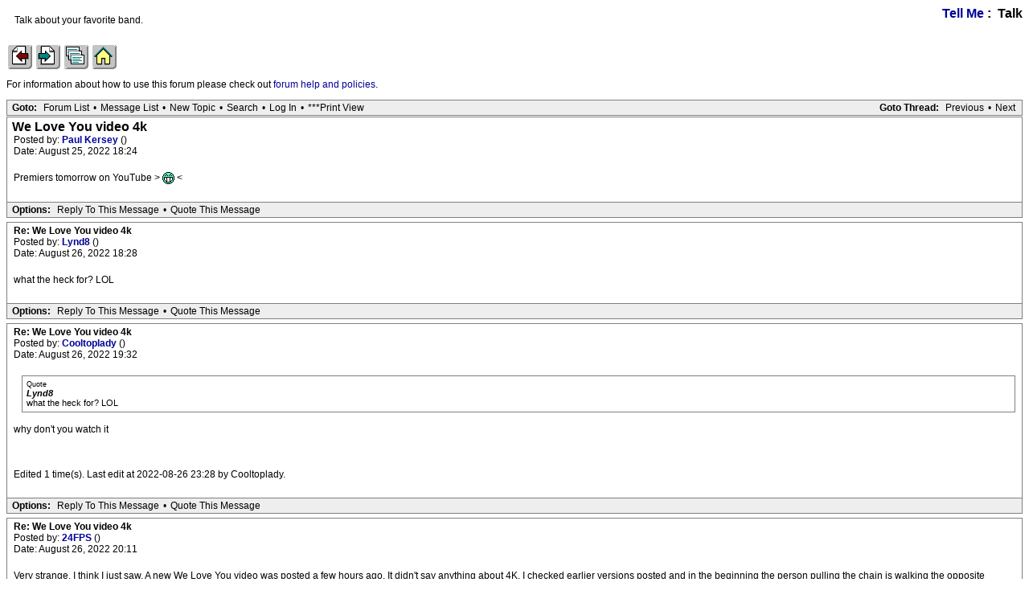

--- FILE ---
content_type: text/html; charset=utf-8
request_url: https://iorr.org/talk/read.php?1,2946572,2946773
body_size: 2752
content:
<?xml version="1.0" encoding="utf-8"?><!DOCTYPE html PUBLIC "-//W3C//DTD XHTML 1.0 Transitional//EN" "DTD/xhtml1-transitional.dtd"><html lang="EN"><head><link rel="stylesheet" type="text/css" href="https://iorr.org/talk/css.php?1,css" media="screen" /><link rel="stylesheet" type="text/css" href="https://iorr.org/talk/css.php?1,css_print" media="print" /><script type="text/javascript" src="https://iorr.org/talk/javascript.php?1"></script><title>We Love You video 4k</title></head><body onload=""><script type="text/javascript">var utag_data = {
}</script><!-- Loading script asynchronously --><script type="text/javascript">(function(a,b,c,d){
a='//tags.tiqcdn.com/utag/arenadata/iorr/prod/utag.js';
b=document;c='script';d=b.createElement(c);d.src=a;d.type='text/java'+c;d.async=true;
a=b.getElementsByTagName(c)[0];a.parentNode.insertBefore(d,a);
})();</script><div align="center"><div class="PDDiv"><span class="PhorumTitleText PhorumLargeFont">
<a href="https://iorr.org/talk/list.php?1">Tell Me</a>&nbsp;:&nbsp;
Talk
</span><div class="PhorumFloatingText">Talk about your favorite band.&nbsp;</div><!-- IORR header start --><p><a href="/news.htm"><img src="../grappage.gif" width="32" height="32" border="0" alt="Previous page" /></a>
<a href="/news.htm"><img src="../granpage.gif" width="32" height="32" border="0" alt="Next page" /></a>
<a href="/talk/"><img src="../graindex.gif" width="32" height="32" border="0" alt="First page" /></a>
<a href="/"><img src="../grahome.gif" width="32" height="32" border="0" alt="IORR home" /></a></p><!-- IORR header finish -->
<!--div style="border:5px solid;padding:10px;font-size:14pt;color:red;font-weight:bold">The IORR forum will be taken down for maintenance at 22:10 (GMT) tonight. The time is now 02:24 (GMT)</div--><P>For information about how to use this forum please
check out <A HREF="/talk/help.htm">forum help and policies</A>.</P><div class="PhorumNavBlock" style="text-align: left;"><div style="float: right;"><span class="PhorumNavHeading">Goto Thread:</span>&nbsp;<a class="PhorumNavLink" href="https://iorr.org/talk/read.php?1,1661549205,newer">Previous</a>&bull;<a class="PhorumNavLink" href="https://iorr.org/talk/read.php?1,1661549205,older">Next</a></div><span class="PhorumNavHeading PhorumHeadingLeft">Goto:</span>&nbsp;<a class="PhorumNavLink" href="https://iorr.org/talk/index.php">Forum List</a>&bull;<a class="PhorumNavLink" href="https://iorr.org/talk/list.php?1">Message List</a>&bull;<a class="PhorumNavLink" href="https://iorr.org/talk/posting.php?1">New Topic</a>&bull;<a class="PhorumNavLink" href="https://iorr.org/talk/search.php?1">Search</a>&bull;<a class="PhorumNavLink" href="https://iorr.org/talk/login.php?1">Log In</a>&bull;<a class="PhorumNavLink" href="https://iorr.org/talk/read.php?1,2946572,printview,page=1" target="_blank">***Print View</a></div><div class="PhorumReadMessageBlock"><div class="PhorumStdBlock"><div class="PhorumReadBodySubject">We Love You video 4k <span class="PhorumNewFlag"></span></div><div class="PhorumReadBodyHead">Posted by:
<strong>
<a href="https://iorr.org/talk/profile.php?1,8739">
Paul Kersey
</a>
</strong> ()</div><div class="PhorumReadBodyHead">Date: August 25, 2022 18:24</div><br /><div class="PhorumReadBodyText">Premiers tomorrow on YouTube &gt;<img class="mod_smileys_img" src="https://iorr.org/talk/mods/smileys/images/smilie5.gif" alt="grinning smiley" title="grinning smiley"/>&lt;</div><br /></div><div class="PhorumReadNavBlock" style="text-align: left;"><span class="PhorumNavHeading PhorumHeadingLeft">Options:</span>&nbsp;<a class="PhorumNavLink" href="https://iorr.org/talk/read.php?1,2946572,2946572#REPLY" rel="nofollow">Reply To This Message</a>&bull;<a class="PhorumNavLink" href="https://iorr.org/talk/read.php?1,2946572,2946572,quote=1#REPLY" rel="nofollow">Quote This Message</a></div></div><a name="msg-2946723"></a><div class="PhorumReadMessageBlock"><div class="PhorumStdBlock"><div class="PhorumReadBodyHead"><strong>Re: We Love You video 4k</strong> <span class="PhorumNewFlag"></span></div><div class="PhorumReadBodyHead">Posted by:
<strong>
<a href="https://iorr.org/talk/profile.php?1,12222">
Lynd8
</a>
</strong> ()</div><div class="PhorumReadBodyHead">Date: August 26, 2022 18:28</div><br /><div class="PhorumReadBodyText">what the heck for? LOL</div><br /></div><div class="PhorumReadNavBlock" style="text-align: left;"><span class="PhorumNavHeading PhorumHeadingLeft">Options:</span>&nbsp;<a class="PhorumNavLink" href="https://iorr.org/talk/read.php?1,2946572,2946723#REPLY" rel="nofollow">Reply To This Message</a>&bull;<a class="PhorumNavLink" href="https://iorr.org/talk/read.php?1,2946572,2946723,quote=1#REPLY" rel="nofollow">Quote This Message</a></div></div><a name="msg-2946729"></a><div class="PhorumReadMessageBlock"><div class="PhorumStdBlock"><div class="PhorumReadBodyHead"><strong>Re: We Love You video 4k</strong> <span class="PhorumNewFlag"></span></div><div class="PhorumReadBodyHead">Posted by:
<strong>
<a href="https://iorr.org/talk/profile.php?1,22932">
Cooltoplady
</a>
</strong> ()</div><div class="PhorumReadBodyHead">Date: August 26, 2022 19:32</div><br /><div class="PhorumReadBodyText"><blockquote class="bbcode"><div><small>Quote<br /></small><strong>Lynd8</strong><br />what the heck for? LOL</div></blockquote><br />why don&#039;t you watch it<br /><br /><br /><br />Edited 1 time(s). Last edit at 2022-08-26 23:28 by Cooltoplady.</div><br /></div><div class="PhorumReadNavBlock" style="text-align: left;"><span class="PhorumNavHeading PhorumHeadingLeft">Options:</span>&nbsp;<a class="PhorumNavLink" href="https://iorr.org/talk/read.php?1,2946572,2946729#REPLY" rel="nofollow">Reply To This Message</a>&bull;<a class="PhorumNavLink" href="https://iorr.org/talk/read.php?1,2946572,2946729,quote=1#REPLY" rel="nofollow">Quote This Message</a></div></div><a name="msg-2946738"></a><div class="PhorumReadMessageBlock"><div class="PhorumStdBlock"><div class="PhorumReadBodyHead"><strong>Re: We Love You video 4k</strong> <span class="PhorumNewFlag"></span></div><div class="PhorumReadBodyHead">Posted by:
<strong>
<a href="https://iorr.org/talk/profile.php?1,12608">
24FPS
</a>
</strong> ()</div><div class="PhorumReadBodyHead">Date: August 26, 2022 20:11</div><br /><div class="PhorumReadBodyText">Very strange. I think I just saw. A new We Love You video was posted a few hours ago. It didn&#039;t say anything about 4K. I checked earlier versions posted and in the beginning the person pulling the chain is walking the opposite direction. Also, if this is indeed the 4K version, it shows they either used a crappy print to begin with, or the original wasn&#039;t very good quality to begin with. If you enlarge crappy material, it&#039;s going to look even more grainy.</div><br /></div><div class="PhorumReadNavBlock" style="text-align: left;"><span class="PhorumNavHeading PhorumHeadingLeft">Options:</span>&nbsp;<a class="PhorumNavLink" href="https://iorr.org/talk/read.php?1,2946572,2946738#REPLY" rel="nofollow">Reply To This Message</a>&bull;<a class="PhorumNavLink" href="https://iorr.org/talk/read.php?1,2946572,2946738,quote=1#REPLY" rel="nofollow">Quote This Message</a></div></div><a name="msg-2946745"></a><div class="PhorumReadMessageBlock"><div class="PhorumStdBlock"><div class="PhorumReadBodyHead"><strong>Re: We Love You video 4k</strong> <span class="PhorumNewFlag"></span></div><div class="PhorumReadBodyHead">Posted by:
<strong>
<a href="https://iorr.org/talk/profile.php?1,4870">
Stone601
</a>
</strong> ()</div><div class="PhorumReadBodyHead">Date: August 26, 2022 21:24</div><br /><div class="PhorumReadBodyText">Any link ?</div><br /></div><div class="PhorumReadNavBlock" style="text-align: left;"><span class="PhorumNavHeading PhorumHeadingLeft">Options:</span>&nbsp;<a class="PhorumNavLink" href="https://iorr.org/talk/read.php?1,2946572,2946745#REPLY" rel="nofollow">Reply To This Message</a>&bull;<a class="PhorumNavLink" href="https://iorr.org/talk/read.php?1,2946572,2946745,quote=1#REPLY" rel="nofollow">Quote This Message</a></div></div><a name="msg-2946746"></a><div class="PhorumReadMessageBlock"><div class="PhorumStdBlock"><div class="PhorumReadBodyHead"><strong>Re: We Love You video 4k</strong> <span class="PhorumNewFlag"></span></div><div class="PhorumReadBodyHead">Posted by:
<strong>
<a href="https://iorr.org/talk/profile.php?1,11561">
Cristiano Radtke
</a>
</strong> ()</div><div class="PhorumReadBodyHead">Date: August 26, 2022 21:33</div><br /><div class="PhorumReadBodyText"><blockquote class="bbcode"><div><small>Quote<br /></small><strong>Stone601</strong><br />Any link ?</div></blockquote><br /><br/><embed src="https://www.youtube.com/v/WOWvT5dPGJE" type="application/x-shockwave-flash" width="425" height="350"></embed><br/></div><br /></div><div class="PhorumReadNavBlock" style="text-align: left;"><span class="PhorumNavHeading PhorumHeadingLeft">Options:</span>&nbsp;<a class="PhorumNavLink" href="https://iorr.org/talk/read.php?1,2946572,2946746#REPLY" rel="nofollow">Reply To This Message</a>&bull;<a class="PhorumNavLink" href="https://iorr.org/talk/read.php?1,2946572,2946746,quote=1#REPLY" rel="nofollow">Quote This Message</a></div></div><a name="msg-2946758"></a><div class="PhorumReadMessageBlock"><div class="PhorumStdBlock"><div class="PhorumReadBodyHead"><strong>Re: We Love You video 4k</strong> <span class="PhorumNewFlag"></span></div><div class="PhorumReadBodyHead">Posted by:
<strong>
<a href="https://iorr.org/talk/profile.php?1,21771">
StonedRambler
</a>
</strong> ()</div><div class="PhorumReadBodyHead">Date: August 26, 2022 23:08</div><br /><div class="PhorumReadBodyText"><blockquote class="bbcode"><div><small>Quote<br /></small><strong>24FPS</strong><br />Very strange. I think I just saw. A new We Love You video was posted a few hours ago. It didn&#039;t say anything about 4K. I checked earlier versions posted and in the beginning the person pulling the chain is walking the opposite direction. Also, if this is indeed the 4K version, it shows they either used a crappy print to begin with, or the original wasn&#039;t very good quality to begin with. If you enlarge crappy material, it&#039;s going to look even more grainy.</div></blockquote><br />It is 4k but any digital transfer is only as good as the original analogue tape. Hence if that is grainy the digital version also is.</div><br /></div><div class="PhorumReadNavBlock" style="text-align: left;"><span class="PhorumNavHeading PhorumHeadingLeft">Options:</span>&nbsp;<a class="PhorumNavLink" href="https://iorr.org/talk/read.php?1,2946572,2946758#REPLY" rel="nofollow">Reply To This Message</a>&bull;<a class="PhorumNavLink" href="https://iorr.org/talk/read.php?1,2946572,2946758,quote=1#REPLY" rel="nofollow">Quote This Message</a></div></div><a name="msg-2946773"></a><div class="PhorumReadMessageBlock"><div class="PhorumStdBlock"><div class="PhorumReadBodyHead"><strong>Re: We Love You video 4k</strong> <span class="PhorumNewFlag"></span></div><div class="PhorumReadBodyHead">Posted by:
<strong>
<a href="https://iorr.org/talk/profile.php?1,30574">
Joce
</a>
</strong> ()</div><div class="PhorumReadBodyHead">Date: August 27, 2022 00:18</div><br /><div class="PhorumReadBodyText">Looks like 16mm film. This explains why it is very grainy.</div><br /></div><div class="PhorumReadNavBlock" style="text-align: left;"><span class="PhorumNavHeading PhorumHeadingLeft">Options:</span>&nbsp;<a class="PhorumNavLink" href="https://iorr.org/talk/read.php?1,2946572,2946773#REPLY" rel="nofollow">Reply To This Message</a>&bull;<a class="PhorumNavLink" href="https://iorr.org/talk/read.php?1,2946572,2946773,quote=1#REPLY" rel="nofollow">Quote This Message</a></div></div><a name="msg-2946774"></a><div class="PhorumReadMessageBlock"><div class="PhorumStdBlock"><div class="PhorumReadBodyHead"><strong>Re: We Love You video 4k</strong> <span class="PhorumNewFlag"></span></div><div class="PhorumReadBodyHead">Posted by:
<strong>
<a href="https://iorr.org/talk/profile.php?1,18785">
CaptainCorella
</a>
</strong> ()</div><div class="PhorumReadBodyHead">Date: August 27, 2022 00:26</div><br /><div class="PhorumReadBodyText"><blockquote class="bbcode"><div><small>Quote<br /></small><strong>24FPS</strong><br />Also, if this is indeed the 4K version, it shows they either used a crappy print to begin with, or the original wasn&#039;t very good quality to begin with. If you enlarge crappy material, it&#039;s going to look even more grainy.</div></blockquote><br />Basically true, of course.<br /><br />Unless you&#039;re Peter Jackson with the resources of The Beatles. &quot;Get Back&quot; was filmed on 16mm, but the version I saw on an IMAX screen was not in the slightest &quot;grainy&quot;.<br /><br />Captain Corella</div><br /></div><div class="PhorumReadNavBlock" style="text-align: left;"><span class="PhorumNavHeading PhorumHeadingLeft">Options:</span>&nbsp;<a class="PhorumNavLink" href="https://iorr.org/talk/read.php?1,2946572,2946774#REPLY" rel="nofollow">Reply To This Message</a>&bull;<a class="PhorumNavLink" href="https://iorr.org/talk/read.php?1,2946572,2946774,quote=1#REPLY" rel="nofollow">Quote This Message</a></div></div><br /><br /><a name="REPLY"></a><div align="center"><div class="PhorumNavBlock PhorumNarrowBlock" style="text-align: left;"><span class="PhorumNavHeading">Goto:</span>&nbsp;<a class="PhorumNavLink" href="https://iorr.org/talk/index.php">Forum List</a>&bull;<a class="PhorumNavLink" href="https://iorr.org/talk/list.php?1">Message List</a>&bull;<a class="PhorumNavLink" href="https://iorr.org/talk/search.php?1">Search</a>&bull;<a class="PhorumNavLink" href="https://iorr.org/talk/login.php?1">Log In</a></div><div class="PhorumStdBlock PhorumNarrowBlock"><div class="PhorumFloatingText">Sorry, only registered users may post in this forum.</div><div class="PhorumFloatingText"><a href="https://iorr.org/talk/login.php?1">Click here to login</a></div></div></div><div class="generic mod_onlineusers"><h1>Online Users</h1><div class="onlineusers_users"><a href="https://iorr.org/talk/profile.php?1,2962">dph</a> , <a href="https://iorr.org/talk/profile.php?1,33110">KAP68</a> , <a href="https://iorr.org/talk/profile.php?1,34063">MonkeyMan0108</a> , <a href="https://iorr.org/talk/profile.php?1,14570">terukun</a></div><div class="onlineusers_guests">Guests:
895</div><div class="onlineusers_records"><div class="onlineusers_record">Record Number of Users:
206
on June 1, 2022 23:50</div><div class="onlineusers_record">Record Number of Guests:
9627
on January 2, 2024 23:10</div></div></div></div></div><!-- IORR footer start --><p><a href="/news.htm"><img src="../grappage.gif" width="32" height="32" border="0" alt="Previous page" /></a>
<a href="/news.htm"><img src="../granpage.gif" width="32" height="32" border="0" alt="Next page" /></a>
<a href="/talk/"><img src="../graindex.gif" width="32" height="32" border="0" alt="First page" /></a>
<a href="/"><img src="../grahome.gif" width="32" height="32" border="0" alt="IORR home" /></a></p><!-- IORR footer finish --><script defer src="https://static.cloudflareinsights.com/beacon.min.js/vcd15cbe7772f49c399c6a5babf22c1241717689176015" integrity="sha512-ZpsOmlRQV6y907TI0dKBHq9Md29nnaEIPlkf84rnaERnq6zvWvPUqr2ft8M1aS28oN72PdrCzSjY4U6VaAw1EQ==" data-cf-beacon='{"version":"2024.11.0","token":"442416a01015491da628eed4478b0edd","r":1,"server_timing":{"name":{"cfCacheStatus":true,"cfEdge":true,"cfExtPri":true,"cfL4":true,"cfOrigin":true,"cfSpeedBrain":true},"location_startswith":null}}' crossorigin="anonymous"></script>
</body></html>

--- FILE ---
content_type: application/javascript
request_url: https://tags.tiqcdn.com/utag/arenadata/iorr/prod/utag.7.js?utv=ut4.49.201803221155
body_size: 3939
content:
//tealium universal tag - utag.7 ut4.0.202205051103, Copyright 2022 Tealium.com Inc. All Rights Reserved.
window.GoogleAnalyticsObject="";if(window.GoogleAnalyticsObject==""){window.GoogleAnalyticsObject="ga"};window[window.GoogleAnalyticsObject]=window[window.GoogleAnalyticsObject]||function(){(window[window.GoogleAnalyticsObject].q=window[window.GoogleAnalyticsObject].q||[]).push(arguments);};try{(function(id,loader){var u={};utag.o[loader].sender[id]=u;if(utag.ut===undefined){utag.ut={};}if(utag.ut.loader===undefined){u.loader=function(o){var a,b,c,l;a=document;if(o.type==="iframe"){b=a.createElement("iframe");b.setAttribute("height","1");b.setAttribute("width","1");b.setAttribute("style","display:none");b.setAttribute("src",o.src);}else if(o.type==="img"){utag.DB("Attach img: "+o.src);b=new Image();b.src=o.src;return;}else{b=a.createElement("script");b.language="javascript";b.type="text/javascript";b.async=1;b.src=o.src;}if(o.id){b.id=o.id;}if(typeof o.cb==="function"){b.hFlag=0;b.onreadystatechange=function(){if((this.readyState==='complete'||this.readyState==='loaded')&&!b.hFlag){b.hFlag=1;o.cb();}};b.onload=function(){if(!b.hFlag){b.hFlag=1;o.cb();}};}l=o.loc||"head";c=a.getElementsByTagName(l)[0];if(c){utag.DB("Attach to "+l+": "+o.src);if(l==="script"){c.parentNode.insertBefore(b,c);}else{c.appendChild(b);}}};}else{u.loader=utag.ut.loader;}
if(utag.ut.typeOf===undefined){u.typeOf=function(e){return({}).toString.call(e).match(/\s([a-zA-Z]+)/)[1].toLowerCase();};}else{u.typeOf=utag.ut.typeOf;}
u.ev={'view':1,'link':1};u.o=window[window.GoogleAnalyticsObject];u.created=false;u.all=function(e,o,v,a,b){for(var i=0;i<u.data.account.length;i++){var t=(u.data.name[i]?u.data.name[i]+".":"");if(o==="event"){u.o(t+e,o,v,a,b)}else if(v){u.o(t+e,o,v)}else{u.o(t+e,o);}}};u.addEvents=function(g,a,b,f){for(var d in utag.loader.GV(u.data[a])){if(b&&d.indexOf("enh_"+b+"-")!==0){continue;}
var idx=d.split("-")[1],val=u.data[a][d];if(u.typeOf(val)!=="array"){g[idx]=val;}else{g[idx]=val[f];}}};u.map={"meta.WT.dcsvid":"uid,clientId,userId","event_category":"eventCategory","event_action":"eventAction","event_label":"eventLabel"};u.extend=[];u.send=function(a,b){if(u.ev[a]||u.ev.all!==undefined){u.o=window[window.GoogleAnalyticsObject];b.ga_events=b.ga_events||[];u.addEvent=function(v){if(typeof v.eventCategory=="undefined"||typeof v.eventAction=="undefined"){utag.DB("GA event Category or Action is not set");return;}
if(v.eventValue&&isNaN(parseInt(v.eventValue))){utag.DB("GA event Value is not a number");v.eventValue=null;}else{v.eventValue=parseInt(v.eventValue)||null;}
b.ga_events.push(v);};var c,d,e,f,g;u.data={"qsp_delim":"&","kvp_delim":"=","base_url":"","a":a,"cookieDomain":"iorr.org"||utag.loader.lh(),"name":"","account":"UA-8746263-2","anonymizeIp":("true"==="true"?true:false),"allowLinker":("false"==="true"?true:false),"crossDomainTrack":"","enhancedLinkAttribution":"false","enhancedecommerce":"false","displayfeatures":"false","screenView":"false","enh_action":"","enh_event_cb":"","enh_checkout_step":"","enh_checkout_option":"","product_action_list":"","product_variant":[],"enh_impression_id":[],"enh_impression_name":[],"enh_impression_price":[],"enh_impression_category":[],"enh_impression_brand":[],"enh_impression_variant":[],"enh_impression_list":[],"enh_impression_position":[],"enh_promo_id":[],"enh_promo_name":[],"enh_promo_creative":[],"enh_promo_position":[],"id":"","order_id":"","order_total":"","order_shipping":"","order_tax":"","order_store":"","order_currency":"","order_coupon_code":"","product_id":[],"product_name":[],"product_brand":[],"product_category":[],"product_quantity":[],"product_unit_price":[],"product_discount":[],"product_position":[]};c=[];for(d in utag.loader.GV(u.map)){if(b[d]!==undefined&&b[d]!==""){e=u.map[d].split(",");for(f=0;f<e.length;f++){if(e[f].indexOf("ec_add.")===0){u.data.ec_add.push([[e[f].substr(7)],b[d]]);}else if(e[f].indexOf("a.")===0){u.data["a"][e[f].substring(2)]=b[d];}else{u.data[e[f]]=b[d];}}}}
u.data.order_id=u.data.order_id||b._corder||"";u.data.order_total=u.data.order_total||b._ctotal||"";u.data.order_shipping=u.data.order_shipping||b._cship||"";u.data.order_tax=u.data.order_tax||b._ctax||"";u.data.order_store=u.data.order_store||b._cstore||"";u.data.order_currency=u.data.order_currency||b._ccurrency||"";u.data.order_coupon_code=u.data.order_coupon_code||b._cpromo||"";if(u.data.product_id.length===0&&b._cprod!==undefined){u.data.product_id=b._cprod.slice(0);}
if(u.data.product_name.length===0&&b._cprodname!==undefined){u.data.product_name=b._cprodname.slice(0);}
if(u.data.product_brand.length===0&&b._cbrand!==undefined){u.data.product_brand=b._cbrand.slice(0);}
if(u.data.product_category.length===0&&b._ccat!==undefined){u.data.product_category=b._ccat.slice(0);}
if(u.data.product_quantity.length===0&&b._cquan!==undefined){u.data.product_quantity=b._cquan.slice(0);}
if(u.data.product_unit_price.length===0&&b._cprice!==undefined){u.data.product_unit_price=b._cprice.slice(0);}
if(u.data.product_discount.length===0&&b._cpdisc!==undefined){u.data.product_discount=b._cpdisc.slice(0);}
if(typeof u.data.account==="string"){u.data.account=u.data.account.replace(/\s/g,"").split(",");}
if(typeof u.data.name==="string"){u.data.name=u.data.name.replace(/\s/g,"").split(",");}
if(u.data.account.length>1&&u.data.name.length===1){u.data.name=[];for(i=0;i<u.data.account.length;i++){u.data.name.push("tealium_"+i);}}
if(u.created===false){u.created=true;for(f=0;f<u.data.account.length;f++){c=new Object();if(u.data.siteSpeedSampleRate){c.siteSpeedSampleRate=parseInt(u.data.siteSpeedSampleRate);}
if(u.data.sampleRate){c.sampleRate=parseInt(u.data.sampleRate);}
c.cookieDomain=u.data.cookieDomain;if(u.data.cookieExpires||u.data.cookieExpires==="0"){c.cookieExpires=parseInt(u.data.cookieExpires);}
if(u.data.legacyCookieDomain){c.legacyCookieDomain=u.data.legacyCookieDomain;}
c.allowLinker=u.data.allowLinker;if(typeof u.data.name[f]!=="undefined"&&u.data.name[f]!==""){c.name=u.data.name[f];}
u.o("create",u.data.account[f],c);}}
if(u.data.screenView==="true"||u.data.screenView===true){u.data.app_id=u.data.app_id||u.data.appId||b.app_id;u.data.app_name=u.data.app_name||u.data.appName||b.app_name;u.data.app_version=u.data.app_version||u.data.appVersion||b.app_version;u.data.app_rdns=u.data.app_rdns||u.data.appInstallerId||b.app_rdns;u.data.screen_title=u.data.screen_title||u.data.screenName||b.screen_title;u.data.exception_reason=u.data.exception_reason||b.exception_reason;g={};g.appName=u.data.app_name;g.appId=u.data.app_id||"";g.appVersion=u.data.app_version;g.appInstallerId=u.data.app_rdns;u.all("set",g);if(u.data.exception_reason){g={};g.exDescription=u.data.exception_reason;g.exFatal=true;u.all("send","exception",g);}}
if(u.data.allowLinker===true&&u.data.crossDomainTrack!==undefined&&typeof u.data.crossDomainTrack==="string"){u.all("require","linker");u.data.crossDomainTrack=u.data.crossDomainTrack.split(",");u.all("linker:autoLink",u.data.crossDomainTrack);}
if(u.data.anonymizeIp){u.all("set",'anonymizeIp',true)};if(u.data.uid){u.all("set","&uid",u.data.uid)};if(u.data.page){u.all("set","page",u.data.page)};if(u.data.title){u.all("set","title",u.data.title)};if(u.data.location){u.all("set","location",u.data.location)};if(u.data.nonInteraction){u.all("set","nonInteraction",true)};if(u.data.campaignName){u.all("set","campaignName",u.data.campaignName)};if(u.data.campaignSource){u.all("set","campaignSource",u.data.campaignSource)};if(u.data.campaignMedium){u.all("set","campaignMedium",u.data.campaignMedium)};if(u.data.campaignContent){u.all("set","campaignContent",u.data.campaignContent)};if(u.data.campaignKeyword){u.all("set","campaignKeyword",u.data.campaignKeyword)};if(u.data.displayfeatures==="true"||u.data.displayfeatures===true){u.all("require","displayfeatures");}
u.data.transaction_events={};u.data.pageview_events={};u.data.link_events={};u.data.enhecom_events={};for(d in utag.loader.GV(u.data)){if(d.indexOf("-")>-1&&(d.indexOf("metric")>-1||d.indexOf("dimension")>-1||d.indexOf("contentGroup")>-1)){if(d.indexOf("transaction-")===0){u.data.transaction_events[d]=u.data[d];}else if(d.indexOf("pageview-")===0){u.data.pageview_events[d]=u.data[d];}else if(d.indexOf("link-")===0){u.data.link_events[d]=u.data[d];}else if(u.data.enhancedecommerce==="true"&&d.indexOf("enh_")===0){u.data.enhecom_events[d]=u.data[d];}}else if(d.indexOf("metric")===0||d.indexOf("dimension")===0||d.indexOf("contentGroup")===0){u.all("set",d,u.data[d]);}}
if(u.data.enhancedLinkAttribution==="true"){u.all("require","linkid","linkid.js");}
u.data.order_id=(u.data.order_id?u.data.order_id:u.data.id);if(u.data.enhancedecommerce==="true"){u.all("require","ec");u.all("set",'&cu',(u.data.currency?u.data.currency:u.data.order_currency));if(u.data.order_id&&u.data.enh_action==="refund"){if(u.data.order_id instanceof Array&&u.data.order_id.length>0){u.data.order_id=u.data.order_id[0];}
for(f=0;f<u.data.product_id.length;f++){g={};g.id=u.data.product_id[f];g.quantity=(u.data.product_quantity[f]?u.data.product_quantity[f]:"1");u.addEvents(g,"enhecom_events","product_refund",f);u.all('ec:addProduct',g);}
g={};g.id=u.data.order_id;u.addEvents(g,"enhecom_events","refund");u.all('ec:setAction','refund',g);}
else if(u.data.order_id){if(u.data.order_id instanceof Array&&u.data.order_id.length>0){u.data.order_id=u.data.order_id[0];}
for(f=0;f<u.data.product_id.length;f++){g={};g.id=u.data.product_id[f];g.name=(u.data.product_name[f]?u.data.product_name[f]:u.data.product_id[f]);g.brand=(u.data.product_brand[f]?u.data.product_brand[f]:"");g.variant=(u.data.product_variant[f]?u.data.product_variant[f]:"");g.category=(u.data.product_category[f]?u.data.product_category[f]:"");g.price=(u.data.product_unit_price[f]?u.data.product_unit_price[f]:"1.00");g.quantity=(u.data.product_quantity[f]?u.data.product_quantity[f]:"1");g.coupon=(u.data.product_discount.length[f]?u.data.product_discount.length[f]:"");g.position=(u.data.product_position[f]?u.data.product_position[f]:"");u.addEvents(g,"enhecom_events","product_purchase",f);u.all('ec:addProduct',g);}
g={};g.id=u.data.order_id;g.affiliation=(u.data.affiliation?u.data.affiliation:u.data.order_store);g.revenue=(u.data.revenue?u.data.revenue:u.data.order_total);g.shipping=(u.data.shipping?u.data.shipping:u.data.order_shipping);g.tax=(u.data.tax?u.data.tax:u.data.order_tax);g.coupon=(u.data.coupon?u.data.coupon:u.data.order_coupon_code);u.addEvents(g,"enhecom_events","purchase");u.all('ec:setAction','purchase',g);}
else if(u.data.enh_action==="product_click"&&u.data.a==="link"){g={};g.id=u.data.product_id[0];g.name=(u.data.product_name[0]?u.data.product_name[0]:u.data.product_id[0]);g.brand=(u.data.product_brand[0]?u.data.product_brand[0]:"");g.variant=(u.data.product_variant[0]?u.data.product_variant[0]:"");g.category=(u.data.product_category[0]?u.data.product_category[0]:"");g.price=(u.data.product_unit_price[0]?u.data.product_unit_price[0]:"1.00");g.quantity=(u.data.product_quantity[0]?u.data.product_quantity[0]:"1");g.position=(u.data.product_position[0]?u.data.product_position[0]:"");u.addEvents(g,"enhecom_events","product_click",0);u.all("ec:addProduct",g);u.all('ec:setAction','click',{list:u.data.product_action_list});u.all('send','event','UX','click','Results',{'hitCallback':window[u.data.enh_event_cb]});}
else if(u.data.enh_action==="detail"){g={};g.id=u.data.product_id[0];g.name=(u.data.product_name[0]?u.data.product_name[0]:u.data.product_id[0]);g.brand=(u.data.product_brand[0]?u.data.product_brand[0]:"");g.variant=(u.data.product_variant[0]?u.data.product_variant[0]:"");g.category=(u.data.product_category[0]?u.data.product_category[0]:"");g.price=(u.data.product_unit_price[0]?u.data.product_unit_price[0]:"1.00");g.quantity=(u.data.product_quantity[0]?u.data.product_quantity[0]:"1");g.position=(u.data.product_position[0]?u.data.product_position[0]:"");u.addEvents(g,"enhecom_events","detail",0);u.all('ec:addProduct',g);u.all("ec:setAction","detail");}
else if(u.data.enh_action==="promo_click"&&u.data.a==="link"){g={};g.id=u.data.enh_promo_id[0];g.name=u.data.enh_promo_name[0];g.creative=u.data.enh_promo_creative[0];g.position=u.data.enh_promo_position[0];u.all('ec:addPromo',g);u.all('ec:setAction',u.data.enh_action);u.all('send','event','Internal Promotions','click',(g.name?g.name:g.id));}
else if(u.data.enh_action==="add"){for(f=0;f<u.data.product_id.length;f++){g={};g.id=u.data.product_id[f];g.name=(u.data.product_name[f]?u.data.product_name[f]:u.data.product_id[f]);g.brand=(u.data.product_brand[f]?u.data.product_brand[f]:"");g.variant=(u.data.product_variant[f]?u.data.product_variant[f]:"");g.category=(u.data.product_category[f]?u.data.product_category[f]:"");g.price=(u.data.product_unit_price[f]?u.data.product_unit_price[f]:"1.00");g.quantity=(u.data.product_quantity[f]?u.data.product_quantity[f]:"1");g.position=(u.data.product_position[f]?u.data.product_position[f]:"");u.addEvents(g,"enhecom_events","product_add",f);u.all('ec:addProduct',g);}
u.all('ec:setAction','add');if(u.data.a==="link"){u.all('send','event','UX','click','add to cart');}
}
else if(u.data.enh_action==="remove"){for(f=0;f<u.data.product_id.length;f++){g={};g.id=u.data.product_id[f];g.name=(u.data.product_name[f]?u.data.product_name[f]:u.data.product_id[f]);g.brand=(u.data.product_brand[f]?u.data.product_brand[f]:"");g.variant=(u.data.product_variant[f]?u.data.product_variant[f]:"");g.category=(u.data.product_category[f]?u.data.product_category[f]:"");g.price=(u.data.product_unit_price[f]?u.data.product_unit_price[f]:"1.00");g.quantity=(u.data.product_quantity[f]?u.data.product_quantity[f]:"1");g.position=(u.data.product_position[f]?u.data.product_position[f]:"");u.addEvents(g,"enhecom_events","product_remove",f);u.all('ec:addProduct',g);}
u.all('ec:setAction','remove');if(u.data.a==="link"){u.all('send','event','UX','click','remove from cart');}
}
else if(u.data.enh_action==="checkout"){for(f=0;f<u.data.product_id.length;f++){g={};g.id=u.data.product_id[f];g.name=(u.data.product_name[f]?u.data.product_name[f]:u.data.product_id[f]);g.brand=(u.data.product_brand[f]?u.data.product_brand[f]:"");g.variant=(u.data.product_variant[f]?u.data.product_variant[f]:"");g.category=(u.data.product_category[f]?u.data.product_category[f]:"");g.price=(u.data.product_unit_price[f]?u.data.product_unit_price[f]:"1.00");g.quantity=(u.data.product_quantity[f]?u.data.product_quantity[f]:"1");g.position=(u.data.product_position[f]?u.data.product_position[f]:"");u.addEvents(g,"enhecom_events","product_checkout",f);u.all('ec:addProduct',g);}
g={};g.step=u.data.enh_checkout_step||"1";g.option=u.data.enh_checkout_option;u.all('ec:setAction',u.data.enh_action,g);}
if(u.data.enh_action==="checkout_option"&&u.data.a==="link"){g={};g.step=u.data.enh_checkout_step||"1";g.option=u.data.enh_checkout_option;u.all('ec:setAction',u.data.enh_action,g);u.all('send','event','Checkout','Option',{'hitCallback':window[u.data.enh_event_cb]});}
if(u.data.enh_impression_id){for(f=0;f<u.data.enh_impression_id.length;f++){g={};g.id=u.data.enh_impression_id[f];g.name=(u.data.enh_impression_name[f]?u.data.enh_impression_name[f]:u.data.enh_impression_id[f]);g.brand=(u.data.enh_impression_brand[f]?u.data.enh_impression_brand[f]:"");g.variant=(u.data.enh_impression_variant[f]?u.data.enh_impression_variant[f]:"");g.category=(u.data.enh_impression_category[f]?u.data.enh_impression_category[f]:"");g.list=(u.data.enh_impression_list[f]?u.data.enh_impression_list[f]:"");g.price=(u.data.enh_impression_price[f]?u.data.enh_impression_price[f]:"");g.position=(u.data.enh_impression_position[f]?u.data.enh_impression_position[f]:"");u.addEvents(g,"enhecom_events","product_impression",f);u.all('ec:addImpression',g);}
}
if(u.data.enh_promo_id&&u.data.a==="view"){for(f=0;f<u.data.enh_promo_id.length;f++){g={};g.id=u.data.enh_promo_id[f];g.name=(u.data.enh_promo_name[f]?u.data.enh_promo_name[f]:u.data.enh_promo_id[f]);g.creative=(u.data.enh_promo_creative[f]?u.data.enh_promo_creative[f]:"");g.position=(u.data.enh_promo_position[f]?u.data.enh_promo_position[f]:"");u.all('ec:addPromo',g);}
}
g={};if(u.data.order_id){u.addEvents(g,"transaction_events");}
u.addEvents(g,"pageview_events");if(u.data.screenView==="true"||u.data.screenView===true){g.screenName=u.data.screen_title||"";u.all("send","screenview",g);}else if(u.data.a==="view"){g.hitType="pageview";u.all("send",g);}
}else if(u.data.a==="view"){g={};u.addEvents(g,"pageview_events");if(u.data.screenView==="true"||u.data.screenView===true){g.screenName=u.data.screen_title||"";u.all("send","screenview",g);}else{g.hitType="pageview";u.all("send",g);}
if(u.data.order_id&&!(u.data.order_id instanceof Array)){u.all("require","ecommerce","ecommerce.js");g={};u.addEvents(g,"transaction_events");g.id=u.data.order_id;g.affiliation=(u.data.affiliation?u.data.affiliation:u.data.order_store);g.revenue=(u.data.revenue?u.data.revenue:u.data.order_total);g.shipping=(u.data.shipping?u.data.shipping:u.data.order_shipping);g.tax=(u.data.tax?u.data.tax:u.data.order_tax);g.currency=(u.data.currency?u.data.currency:u.data.order_currency);u.all('ecommerce:addTransaction',g);for(f=0;f<u.data.product_id.length;f++){g={};g.id=u.data.order_id;g.sku=u.data.product_id[f];g.name=(u.data.product_name[f]?u.data.product_name[f]:u.data.product_id[f]);g.category=(u.data.product_category[f]?u.data.product_category[f]:"");g.price=(u.data.product_unit_price[f]?u.data.product_unit_price[f]:"1.00");g.quantity=(u.data.product_quantity[f]?u.data.product_quantity[f]:"1");u.addEvents(g,"transaction_events");u.all('ecommerce:addItem',g);}
u.all('ecommerce:send');}else if(u.data.order_id instanceof Array&&u.data.order_id.length>0){u.all("require","ecommerce","ecommerce.js");var lastindex=0;for(f=0;f<u.data.order_id.length;f++){if(f===u.data.order_id.length-1||(u.data.order_id[f]!==u.data.order_id[f+1])){g={};u.addEvents(g,"transaction_events");g.id=u.data.order_id[f];g.affiliation=(u.data.affiliation&&typeof u.data.affiliation[f]!=="undefined"?u.data.affiliation[f]:u.data.order_store);g.revenue=(u.data.revenue&&typeof u.data.revenue[f]!=="undefined"?u.data.revenue[f]:u.data.order_total);g.shipping=(u.data.shipping&&typeof u.data.shipping[f]!=="undefined"?u.data.shipping[f]:u.data.order_shipping);g.tax=(u.data.tax&&typeof u.data.tax[f]!=="undefined"?u.data.tax[f]:u.data.order_tax);g.currency=(u.data.currency?u.data.currency:u.data.order_currency);u.all('ecommerce:addTransaction',g);for(e=lastindex;e<f+1;e++){g={};g.id=u.data.order_id[f];g.sku=u.data.product_id[e];g.name=(u.data.product_name[e]?u.data.product_name[e]:u.data.product_id[e]);g.category=(u.data.product_category[e]?u.data.product_category[e]:"");g.price=(u.data.product_unit_price[e]?u.data.product_unit_price[e]:"1.00");g.quantity=(u.data.product_quantity[e]?u.data.product_quantity[e]:"1");u.addEvents(g,"transaction_events");u.all('ecommerce:addItem',g);}
lastindex=f+1;}}
u.all('ecommerce:send');}
}else if(u.data.screenView==="true"||u.data.screenView===true){g={};g.screenName=u.data.screen_title||"";u.all("send","screenview",g);}
if(u.data.eventCategory&&u.data.eventAction){g={};u.addEvents(g,"link_events");g.hitType="event";g.eventCategory=u.data.eventCategory;g.eventAction=u.data.eventAction;if(u.data.eventLabel){g.eventLabel=u.data.eventLabel;}
if(typeof u.data.eventValue!=="undefined"&&u.data.eventValue!==""){g.eventValue=u.data.eventValue;}
u.all("send",g);u.data.eventCategory=u.data.eventAction=u.data.eventLabel=u.data.eventValue="";}
for(e=0;e<b.ga_events.length;e++){g={};u.addEvents(g,"link_events");g.hitType="event";g.eventCategory=b.ga_events[e].eventCategory;g.eventAction=b.ga_events[e].eventAction;g.eventLabel=b.ga_events[e].eventLabel;g.eventValue=b.ga_events[e].eventValue;u.all("send",g);}
if(u.data.socialNetwork&&u.data.socialAction&&u.data.socialTarget){g={};g.hitType="social";g.socialNetwork=u.data.socialNetwork;g.socialAction=u.data.socialAction;g.socialTarget=u.data.socialTarget;u.all("send",g);u.data.socialNetwork=u.data.socialAction=u.data.socialTarget="";}
if(u.data.timingCategory&&u.data.timingVar&&u.data.timingValue){g={};g.hitType="timing";g.timingCategory=u.data.timingCategory;g.timingVar=u.data.timingVar;g.timingValue=u.data.timingValue;g.timingLabel=u.data.timingLabel||"";u.all("send",g);}
if(u.data["ga-disable"]){window["ga-disable-"+u.data["ga-disable"]]=true;}
(function(){var id='tealium-tag-7110';if(document.getElementById(id)){return;}
u.o.l=1*new Date();var e=document.createElement('script');e.async=true;e.id=id;e.src='//www.google-analytics.com/analytics.js';var s=document.getElementsByTagName('script')[0];s.parentNode.insertBefore(e,s);})();}};utag.o[loader].loader.LOAD(id);}('7','arenadata.iorr'));}catch(error){utag.DB(error);}
